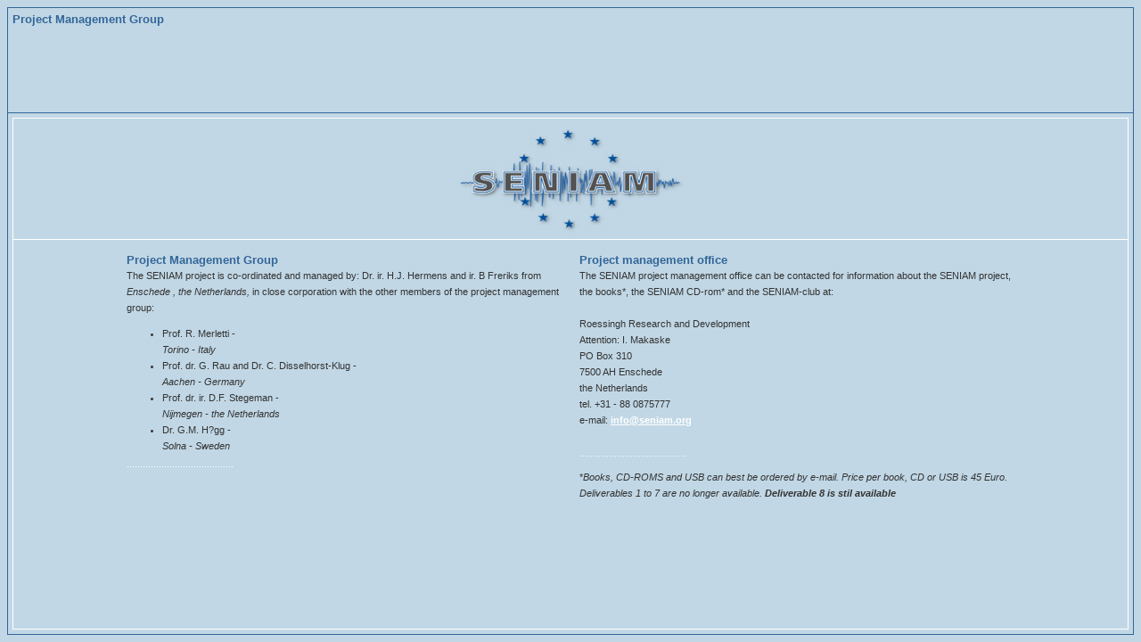

--- FILE ---
content_type: text/html
request_url: http://seniam.org/pmg.htm
body_size: 3665
content:
<html>
<head>
<title>Welcome at Seniam.org</title>
<meta http-equiv="Content-Type" content="text/html;">
<link rel="stylesheet" href="css/seniam.css" type="text/css">
</head>
<body bgcolor="#C1D7E5" onload="javascript:{if(parent.frames[0]&&parent.frames['navig'].Go)parent.frames['navig'].Go()}">
<table width="100%" height="100%" border="0" cellspacing="1" cellpadding="5" bgcolor="#336699" align="center">
  <tr> 
    <td valign="top" class="koppenWit" bgcolor="#C1D7E5"><b class="koppen">Project 
      Management Group</b></td>
  </tr>
  <tr> 
    <td valign="top" bgcolor="#C1D7E5"> 
      <table width="100%" height="100%" border="0" cellspacing="1" cellpadding="5" bgcolor="#FFFFFF">
        <tr> 
          <td valign="middle" bgcolor="#C1D7E5" align="center" height="51"> 
            <div align="center" class="white"><img src="images/logos/logo_def.jpg" width="254" height="125"></div>
          </td>
        </tr>
        <tr> 
          <td  align="center" valign="top" bgcolor="#C1D7E5"> 
            <table width="82%" border="0" cellspacing="0" cellpadding="10" align="center">
              <tr valign="top"> 
                <td width="50%" class="white"><span class="koppen">Project Management 
                  Group</span><br>
                  <span class="normal">The SENIAM project is co-ordinated and 
                  managed by: Dr. ir. H.J. Hermens and ir. B Freriks from <I>Enschede 
                  , the Netherlands,</I> in close corporation with the other members 
                  of the project management group: 
                  <ul>
                    <li>Prof. R. Merletti - <i><br>
                      Torino - Italy </I> 
                    <li>Prof. dr. G. Rau and Dr. C. Disselhorst-Klug - <i><br>
                      Aachen - Germany</I> 
                    <li>Prof. dr. ir. D.F. Stegeman - <i><br>
                      Nijmegen - the Netherlands</I> 
                    <li>Dr. G.M. H?gg - <I><br>
                      Solna - Sweden</I> 
                  </ul>
                  
                  <img src="images/navigation/div_dotline_120x7.gif"> </span> 
                </td>
                <td width="50%" class="white"> 
                  <p><b><span class="koppen">Project management office</span></b> 
                    <br>
                    <span class="normal">The SENIAM project management office 
                    can be contacted for information about the SENIAM project, 
                    the books*, the SENIAM CD-rom* and the SENIAM-club at: <br>
                    <br>
                    Roessingh Research and Development<br>
                    Attention: I. Makaske <br>
                    PO Box 310 <br>
                    7500 AH Enschede <br>
                    the Netherlands <br>
                    tel. +31 - 88 0875777 <br>
                    e-mail: <u><a href="mailto:info@seniam.org">info@seniam.org</a></u> </span><br>
                    <br>
                    <br>
                    <span class="dikwit"><img src="images/navigation/div_dotline_120x7.gif" width="120" height="7"></span> 
                  </p>
                  <p> <span class="normal">*</span><span class="normal"><i>Books, CD-ROMS and USB can best be ordered by e-mail. 
					Price per book, CD or USB is 45 Euro. Deliverables 1 to 7 are no longer available. 
                    <strong>Deliverable 8 is stil available</strong><br>
                    <br>
                    <br>
                    </i> </span> </p>
                </td>
              </tr>
            </table>
          </td>
        </tr>
      </table>
    </td>
  </tr>
</table>
</body>
</html>


--- FILE ---
content_type: text/css
request_url: http://seniam.org/css/seniam.css
body_size: 2246
content:
.normal {  font-family: Arial, Helvetica, sans-serif; font-size: 11px; line-height: 18px; font-style: normal; font-weight: normal; color: #333333}
a:link {  font-family: Arial, Helvetica, sans-serif; font-size: 11px; font-style: normal; line-height: 16px; font-weight: bold; font-variant: normal; color: #FFFFFF; text-decoration: none}
.koppen {  font-family: Arial, Helvetica, sans-serif; font-size: 13px; font-style: normal; line-height: 16px; font-weight: bold; font-variant: normal; color: #336699; text-decoration: none}
a:hover {  font-family: Arial, Helvetica, sans-serif; font-size: 11px; font-style: normal; line-height: 16px; font-weight: bold; font-variant: normal; color: #003366; text-decoration: none}
.white {  font-family: Arial, Helvetica, sans-serif; font-size: 11px; font-style: normal; line-height: 14px; font-weight: normal; font-variant: normal; color: #FFFFFF; text-decoration: none}
a:visited {  font-family: Arial, Helvetica, sans-serif; font-size: 11px; font-style: normal; font-weight: bold; color: #FFFFFF; text-decoration: none; font-variant: normal; line-height: 16px}
a:active {  font-family: Arial, Helvetica, sans-serif; font-size: 11px; font-style: normal; line-height: 16px; font-weight: bold; font-variant: normal; color: #FFFFFF; text-decoration: none}
.dikwit {  font-family: Arial, Helvetica, sans-serif; font-size: 13px; font-style: normal; line-height: 16px; font-weight: bold; font-variant: normal; color: #FFFFFF; text-decoration: none}
.witdikunderlined { font-family: Arial, Helvetica, sans-serif; font-size: 13px; font-style: normal; line-height: 16px; font-weight: bold; font-variant: normal; color: #CCCCCC; text-decoration: underline; background-position: left; text-align: left}
.aandikking {  font-family: Arial, Helvetica, sans-serif; font-size: 11px; font-style: normal; font-weight: bold; font-variant: normal; color: #000000; text-decoration: none; line-height: 16px}

.koppenWit { font-family: Arial, Helvetica, sans-serif; font-size: 13px; font-style: normal; line-height: 16px; font-weight: bold; font-variant: normal; color: #FFFFFF; text-decoration: none }
input {
	font-family: Arial, Helvetica, sans-serif;
	font-size: 12px;
	color: #336699;
	font-weight: bold;

}
